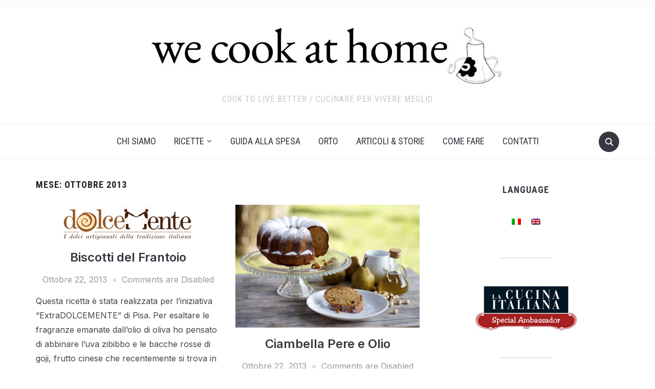

--- FILE ---
content_type: text/html; charset=UTF-8
request_url: https://wecookathome.com/2013/10/
body_size: 14408
content:
<!DOCTYPE html>
<html lang="it-IT">
<head>
    <meta charset="UTF-8">
    <meta name="viewport" content="width=device-width, initial-scale=1.0">
    <link rel="profile" href="http://gmpg.org/xfn/11">
    <link rel="pingback" href="https://wecookathome.com/xmlrpc.php">
    <link rel="preload" as="font" href="https://wecookathome.com/wp-content/themes/foodica-pro/fonts/foodica.ttf"  type="font/ttf" crossorigin>

    <title>Ottobre 2013 &#8211; we cook at home</title>
<meta name='robots' content='max-image-preview:large' />
	<style>img:is([sizes="auto" i], [sizes^="auto," i]) { contain-intrinsic-size: 3000px 1500px }</style>
	<link rel="alternate" hreflang="it" href="https://wecookathome.com/2013/10/" />
<link rel="alternate" hreflang="en" href="https://wecookathome.com/2013/10/?lang=en" />
<link rel="alternate" hreflang="x-default" href="https://wecookathome.com/2013/10/" />
<link rel='dns-prefetch' href='//assets.pinterest.com' />
<link rel='dns-prefetch' href='//fonts.googleapis.com' />
<link rel='dns-prefetch' href='//secure.rating-widget.com' />
<link rel="alternate" type="application/rss+xml" title="we cook at home &raquo; Feed" href="https://wecookathome.com/feed/" />
<link rel="alternate" type="application/rss+xml" title="we cook at home &raquo; Feed dei commenti" href="https://wecookathome.com/comments/feed/" />
<script type="text/javascript">
/* <![CDATA[ */
window._wpemojiSettings = {"baseUrl":"https:\/\/s.w.org\/images\/core\/emoji\/16.0.1\/72x72\/","ext":".png","svgUrl":"https:\/\/s.w.org\/images\/core\/emoji\/16.0.1\/svg\/","svgExt":".svg","source":{"concatemoji":"https:\/\/wecookathome.com\/wp-includes\/js\/wp-emoji-release.min.js?ver=6.8.3"}};
/*! This file is auto-generated */
!function(s,n){var o,i,e;function c(e){try{var t={supportTests:e,timestamp:(new Date).valueOf()};sessionStorage.setItem(o,JSON.stringify(t))}catch(e){}}function p(e,t,n){e.clearRect(0,0,e.canvas.width,e.canvas.height),e.fillText(t,0,0);var t=new Uint32Array(e.getImageData(0,0,e.canvas.width,e.canvas.height).data),a=(e.clearRect(0,0,e.canvas.width,e.canvas.height),e.fillText(n,0,0),new Uint32Array(e.getImageData(0,0,e.canvas.width,e.canvas.height).data));return t.every(function(e,t){return e===a[t]})}function u(e,t){e.clearRect(0,0,e.canvas.width,e.canvas.height),e.fillText(t,0,0);for(var n=e.getImageData(16,16,1,1),a=0;a<n.data.length;a++)if(0!==n.data[a])return!1;return!0}function f(e,t,n,a){switch(t){case"flag":return n(e,"\ud83c\udff3\ufe0f\u200d\u26a7\ufe0f","\ud83c\udff3\ufe0f\u200b\u26a7\ufe0f")?!1:!n(e,"\ud83c\udde8\ud83c\uddf6","\ud83c\udde8\u200b\ud83c\uddf6")&&!n(e,"\ud83c\udff4\udb40\udc67\udb40\udc62\udb40\udc65\udb40\udc6e\udb40\udc67\udb40\udc7f","\ud83c\udff4\u200b\udb40\udc67\u200b\udb40\udc62\u200b\udb40\udc65\u200b\udb40\udc6e\u200b\udb40\udc67\u200b\udb40\udc7f");case"emoji":return!a(e,"\ud83e\udedf")}return!1}function g(e,t,n,a){var r="undefined"!=typeof WorkerGlobalScope&&self instanceof WorkerGlobalScope?new OffscreenCanvas(300,150):s.createElement("canvas"),o=r.getContext("2d",{willReadFrequently:!0}),i=(o.textBaseline="top",o.font="600 32px Arial",{});return e.forEach(function(e){i[e]=t(o,e,n,a)}),i}function t(e){var t=s.createElement("script");t.src=e,t.defer=!0,s.head.appendChild(t)}"undefined"!=typeof Promise&&(o="wpEmojiSettingsSupports",i=["flag","emoji"],n.supports={everything:!0,everythingExceptFlag:!0},e=new Promise(function(e){s.addEventListener("DOMContentLoaded",e,{once:!0})}),new Promise(function(t){var n=function(){try{var e=JSON.parse(sessionStorage.getItem(o));if("object"==typeof e&&"number"==typeof e.timestamp&&(new Date).valueOf()<e.timestamp+604800&&"object"==typeof e.supportTests)return e.supportTests}catch(e){}return null}();if(!n){if("undefined"!=typeof Worker&&"undefined"!=typeof OffscreenCanvas&&"undefined"!=typeof URL&&URL.createObjectURL&&"undefined"!=typeof Blob)try{var e="postMessage("+g.toString()+"("+[JSON.stringify(i),f.toString(),p.toString(),u.toString()].join(",")+"));",a=new Blob([e],{type:"text/javascript"}),r=new Worker(URL.createObjectURL(a),{name:"wpTestEmojiSupports"});return void(r.onmessage=function(e){c(n=e.data),r.terminate(),t(n)})}catch(e){}c(n=g(i,f,p,u))}t(n)}).then(function(e){for(var t in e)n.supports[t]=e[t],n.supports.everything=n.supports.everything&&n.supports[t],"flag"!==t&&(n.supports.everythingExceptFlag=n.supports.everythingExceptFlag&&n.supports[t]);n.supports.everythingExceptFlag=n.supports.everythingExceptFlag&&!n.supports.flag,n.DOMReady=!1,n.readyCallback=function(){n.DOMReady=!0}}).then(function(){return e}).then(function(){var e;n.supports.everything||(n.readyCallback(),(e=n.source||{}).concatemoji?t(e.concatemoji):e.wpemoji&&e.twemoji&&(t(e.twemoji),t(e.wpemoji)))}))}((window,document),window._wpemojiSettings);
/* ]]> */
</script>
<style id='wp-emoji-styles-inline-css' type='text/css'>

	img.wp-smiley, img.emoji {
		display: inline !important;
		border: none !important;
		box-shadow: none !important;
		height: 1em !important;
		width: 1em !important;
		margin: 0 0.07em !important;
		vertical-align: -0.1em !important;
		background: none !important;
		padding: 0 !important;
	}
</style>
<link rel='stylesheet' id='wp-block-library-css' href='https://wecookathome.com/wp-includes/css/dist/block-library/style.min.css?ver=6.8.3' type='text/css' media='all' />
<style id='wp-block-library-theme-inline-css' type='text/css'>
.wp-block-audio :where(figcaption){color:#555;font-size:13px;text-align:center}.is-dark-theme .wp-block-audio :where(figcaption){color:#ffffffa6}.wp-block-audio{margin:0 0 1em}.wp-block-code{border:1px solid #ccc;border-radius:4px;font-family:Menlo,Consolas,monaco,monospace;padding:.8em 1em}.wp-block-embed :where(figcaption){color:#555;font-size:13px;text-align:center}.is-dark-theme .wp-block-embed :where(figcaption){color:#ffffffa6}.wp-block-embed{margin:0 0 1em}.blocks-gallery-caption{color:#555;font-size:13px;text-align:center}.is-dark-theme .blocks-gallery-caption{color:#ffffffa6}:root :where(.wp-block-image figcaption){color:#555;font-size:13px;text-align:center}.is-dark-theme :root :where(.wp-block-image figcaption){color:#ffffffa6}.wp-block-image{margin:0 0 1em}.wp-block-pullquote{border-bottom:4px solid;border-top:4px solid;color:currentColor;margin-bottom:1.75em}.wp-block-pullquote cite,.wp-block-pullquote footer,.wp-block-pullquote__citation{color:currentColor;font-size:.8125em;font-style:normal;text-transform:uppercase}.wp-block-quote{border-left:.25em solid;margin:0 0 1.75em;padding-left:1em}.wp-block-quote cite,.wp-block-quote footer{color:currentColor;font-size:.8125em;font-style:normal;position:relative}.wp-block-quote:where(.has-text-align-right){border-left:none;border-right:.25em solid;padding-left:0;padding-right:1em}.wp-block-quote:where(.has-text-align-center){border:none;padding-left:0}.wp-block-quote.is-large,.wp-block-quote.is-style-large,.wp-block-quote:where(.is-style-plain){border:none}.wp-block-search .wp-block-search__label{font-weight:700}.wp-block-search__button{border:1px solid #ccc;padding:.375em .625em}:where(.wp-block-group.has-background){padding:1.25em 2.375em}.wp-block-separator.has-css-opacity{opacity:.4}.wp-block-separator{border:none;border-bottom:2px solid;margin-left:auto;margin-right:auto}.wp-block-separator.has-alpha-channel-opacity{opacity:1}.wp-block-separator:not(.is-style-wide):not(.is-style-dots){width:100px}.wp-block-separator.has-background:not(.is-style-dots){border-bottom:none;height:1px}.wp-block-separator.has-background:not(.is-style-wide):not(.is-style-dots){height:2px}.wp-block-table{margin:0 0 1em}.wp-block-table td,.wp-block-table th{word-break:normal}.wp-block-table :where(figcaption){color:#555;font-size:13px;text-align:center}.is-dark-theme .wp-block-table :where(figcaption){color:#ffffffa6}.wp-block-video :where(figcaption){color:#555;font-size:13px;text-align:center}.is-dark-theme .wp-block-video :where(figcaption){color:#ffffffa6}.wp-block-video{margin:0 0 1em}:root :where(.wp-block-template-part.has-background){margin-bottom:0;margin-top:0;padding:1.25em 2.375em}
</style>
<style id='classic-theme-styles-inline-css' type='text/css'>
/*! This file is auto-generated */
.wp-block-button__link{color:#fff;background-color:#32373c;border-radius:9999px;box-shadow:none;text-decoration:none;padding:calc(.667em + 2px) calc(1.333em + 2px);font-size:1.125em}.wp-block-file__button{background:#32373c;color:#fff;text-decoration:none}
</style>
<link rel='stylesheet' id='wpzoom-social-icons-block-style-css' href='https://wecookathome.com/wp-content/plugins/social-icons-widget-by-wpzoom/block/dist/style-wpzoom-social-icons.css?ver=4.5.5' type='text/css' media='all' />
<link rel='stylesheet' id='wpzoom-rcb-block-style-css-css' href='https://wecookathome.com/wp-content/plugins/recipe-card-blocks-by-wpzoom/dist/blocks.style.build.css?ver=3.4.13' type='text/css' media='all' />
<link rel='stylesheet' id='wpzoom-rcb-block-icon-fonts-css-css' href='https://wecookathome.com/wp-content/plugins/recipe-card-blocks-by-wpzoom/dist/assets/css/icon-fonts.build.css?ver=3.4.13' type='text/css' media='all' />
<style id='global-styles-inline-css' type='text/css'>
:root{--wp--preset--aspect-ratio--square: 1;--wp--preset--aspect-ratio--4-3: 4/3;--wp--preset--aspect-ratio--3-4: 3/4;--wp--preset--aspect-ratio--3-2: 3/2;--wp--preset--aspect-ratio--2-3: 2/3;--wp--preset--aspect-ratio--16-9: 16/9;--wp--preset--aspect-ratio--9-16: 9/16;--wp--preset--color--black: #000000;--wp--preset--color--cyan-bluish-gray: #abb8c3;--wp--preset--color--white: #ffffff;--wp--preset--color--pale-pink: #f78da7;--wp--preset--color--vivid-red: #cf2e2e;--wp--preset--color--luminous-vivid-orange: #ff6900;--wp--preset--color--luminous-vivid-amber: #fcb900;--wp--preset--color--light-green-cyan: #7bdcb5;--wp--preset--color--vivid-green-cyan: #00d084;--wp--preset--color--pale-cyan-blue: #8ed1fc;--wp--preset--color--vivid-cyan-blue: #0693e3;--wp--preset--color--vivid-purple: #9b51e0;--wp--preset--gradient--vivid-cyan-blue-to-vivid-purple: linear-gradient(135deg,rgba(6,147,227,1) 0%,rgb(155,81,224) 100%);--wp--preset--gradient--light-green-cyan-to-vivid-green-cyan: linear-gradient(135deg,rgb(122,220,180) 0%,rgb(0,208,130) 100%);--wp--preset--gradient--luminous-vivid-amber-to-luminous-vivid-orange: linear-gradient(135deg,rgba(252,185,0,1) 0%,rgba(255,105,0,1) 100%);--wp--preset--gradient--luminous-vivid-orange-to-vivid-red: linear-gradient(135deg,rgba(255,105,0,1) 0%,rgb(207,46,46) 100%);--wp--preset--gradient--very-light-gray-to-cyan-bluish-gray: linear-gradient(135deg,rgb(238,238,238) 0%,rgb(169,184,195) 100%);--wp--preset--gradient--cool-to-warm-spectrum: linear-gradient(135deg,rgb(74,234,220) 0%,rgb(151,120,209) 20%,rgb(207,42,186) 40%,rgb(238,44,130) 60%,rgb(251,105,98) 80%,rgb(254,248,76) 100%);--wp--preset--gradient--blush-light-purple: linear-gradient(135deg,rgb(255,206,236) 0%,rgb(152,150,240) 100%);--wp--preset--gradient--blush-bordeaux: linear-gradient(135deg,rgb(254,205,165) 0%,rgb(254,45,45) 50%,rgb(107,0,62) 100%);--wp--preset--gradient--luminous-dusk: linear-gradient(135deg,rgb(255,203,112) 0%,rgb(199,81,192) 50%,rgb(65,88,208) 100%);--wp--preset--gradient--pale-ocean: linear-gradient(135deg,rgb(255,245,203) 0%,rgb(182,227,212) 50%,rgb(51,167,181) 100%);--wp--preset--gradient--electric-grass: linear-gradient(135deg,rgb(202,248,128) 0%,rgb(113,206,126) 100%);--wp--preset--gradient--midnight: linear-gradient(135deg,rgb(2,3,129) 0%,rgb(40,116,252) 100%);--wp--preset--font-size--small: 13px;--wp--preset--font-size--medium: 20px;--wp--preset--font-size--large: 36px;--wp--preset--font-size--x-large: 42px;--wp--preset--spacing--20: 0.44rem;--wp--preset--spacing--30: 0.67rem;--wp--preset--spacing--40: 1rem;--wp--preset--spacing--50: 1.5rem;--wp--preset--spacing--60: 2.25rem;--wp--preset--spacing--70: 3.38rem;--wp--preset--spacing--80: 5.06rem;--wp--preset--shadow--natural: 6px 6px 9px rgba(0, 0, 0, 0.2);--wp--preset--shadow--deep: 12px 12px 50px rgba(0, 0, 0, 0.4);--wp--preset--shadow--sharp: 6px 6px 0px rgba(0, 0, 0, 0.2);--wp--preset--shadow--outlined: 6px 6px 0px -3px rgba(255, 255, 255, 1), 6px 6px rgba(0, 0, 0, 1);--wp--preset--shadow--crisp: 6px 6px 0px rgba(0, 0, 0, 1);}:where(.is-layout-flex){gap: 0.5em;}:where(.is-layout-grid){gap: 0.5em;}body .is-layout-flex{display: flex;}.is-layout-flex{flex-wrap: wrap;align-items: center;}.is-layout-flex > :is(*, div){margin: 0;}body .is-layout-grid{display: grid;}.is-layout-grid > :is(*, div){margin: 0;}:where(.wp-block-columns.is-layout-flex){gap: 2em;}:where(.wp-block-columns.is-layout-grid){gap: 2em;}:where(.wp-block-post-template.is-layout-flex){gap: 1.25em;}:where(.wp-block-post-template.is-layout-grid){gap: 1.25em;}.has-black-color{color: var(--wp--preset--color--black) !important;}.has-cyan-bluish-gray-color{color: var(--wp--preset--color--cyan-bluish-gray) !important;}.has-white-color{color: var(--wp--preset--color--white) !important;}.has-pale-pink-color{color: var(--wp--preset--color--pale-pink) !important;}.has-vivid-red-color{color: var(--wp--preset--color--vivid-red) !important;}.has-luminous-vivid-orange-color{color: var(--wp--preset--color--luminous-vivid-orange) !important;}.has-luminous-vivid-amber-color{color: var(--wp--preset--color--luminous-vivid-amber) !important;}.has-light-green-cyan-color{color: var(--wp--preset--color--light-green-cyan) !important;}.has-vivid-green-cyan-color{color: var(--wp--preset--color--vivid-green-cyan) !important;}.has-pale-cyan-blue-color{color: var(--wp--preset--color--pale-cyan-blue) !important;}.has-vivid-cyan-blue-color{color: var(--wp--preset--color--vivid-cyan-blue) !important;}.has-vivid-purple-color{color: var(--wp--preset--color--vivid-purple) !important;}.has-black-background-color{background-color: var(--wp--preset--color--black) !important;}.has-cyan-bluish-gray-background-color{background-color: var(--wp--preset--color--cyan-bluish-gray) !important;}.has-white-background-color{background-color: var(--wp--preset--color--white) !important;}.has-pale-pink-background-color{background-color: var(--wp--preset--color--pale-pink) !important;}.has-vivid-red-background-color{background-color: var(--wp--preset--color--vivid-red) !important;}.has-luminous-vivid-orange-background-color{background-color: var(--wp--preset--color--luminous-vivid-orange) !important;}.has-luminous-vivid-amber-background-color{background-color: var(--wp--preset--color--luminous-vivid-amber) !important;}.has-light-green-cyan-background-color{background-color: var(--wp--preset--color--light-green-cyan) !important;}.has-vivid-green-cyan-background-color{background-color: var(--wp--preset--color--vivid-green-cyan) !important;}.has-pale-cyan-blue-background-color{background-color: var(--wp--preset--color--pale-cyan-blue) !important;}.has-vivid-cyan-blue-background-color{background-color: var(--wp--preset--color--vivid-cyan-blue) !important;}.has-vivid-purple-background-color{background-color: var(--wp--preset--color--vivid-purple) !important;}.has-black-border-color{border-color: var(--wp--preset--color--black) !important;}.has-cyan-bluish-gray-border-color{border-color: var(--wp--preset--color--cyan-bluish-gray) !important;}.has-white-border-color{border-color: var(--wp--preset--color--white) !important;}.has-pale-pink-border-color{border-color: var(--wp--preset--color--pale-pink) !important;}.has-vivid-red-border-color{border-color: var(--wp--preset--color--vivid-red) !important;}.has-luminous-vivid-orange-border-color{border-color: var(--wp--preset--color--luminous-vivid-orange) !important;}.has-luminous-vivid-amber-border-color{border-color: var(--wp--preset--color--luminous-vivid-amber) !important;}.has-light-green-cyan-border-color{border-color: var(--wp--preset--color--light-green-cyan) !important;}.has-vivid-green-cyan-border-color{border-color: var(--wp--preset--color--vivid-green-cyan) !important;}.has-pale-cyan-blue-border-color{border-color: var(--wp--preset--color--pale-cyan-blue) !important;}.has-vivid-cyan-blue-border-color{border-color: var(--wp--preset--color--vivid-cyan-blue) !important;}.has-vivid-purple-border-color{border-color: var(--wp--preset--color--vivid-purple) !important;}.has-vivid-cyan-blue-to-vivid-purple-gradient-background{background: var(--wp--preset--gradient--vivid-cyan-blue-to-vivid-purple) !important;}.has-light-green-cyan-to-vivid-green-cyan-gradient-background{background: var(--wp--preset--gradient--light-green-cyan-to-vivid-green-cyan) !important;}.has-luminous-vivid-amber-to-luminous-vivid-orange-gradient-background{background: var(--wp--preset--gradient--luminous-vivid-amber-to-luminous-vivid-orange) !important;}.has-luminous-vivid-orange-to-vivid-red-gradient-background{background: var(--wp--preset--gradient--luminous-vivid-orange-to-vivid-red) !important;}.has-very-light-gray-to-cyan-bluish-gray-gradient-background{background: var(--wp--preset--gradient--very-light-gray-to-cyan-bluish-gray) !important;}.has-cool-to-warm-spectrum-gradient-background{background: var(--wp--preset--gradient--cool-to-warm-spectrum) !important;}.has-blush-light-purple-gradient-background{background: var(--wp--preset--gradient--blush-light-purple) !important;}.has-blush-bordeaux-gradient-background{background: var(--wp--preset--gradient--blush-bordeaux) !important;}.has-luminous-dusk-gradient-background{background: var(--wp--preset--gradient--luminous-dusk) !important;}.has-pale-ocean-gradient-background{background: var(--wp--preset--gradient--pale-ocean) !important;}.has-electric-grass-gradient-background{background: var(--wp--preset--gradient--electric-grass) !important;}.has-midnight-gradient-background{background: var(--wp--preset--gradient--midnight) !important;}.has-small-font-size{font-size: var(--wp--preset--font-size--small) !important;}.has-medium-font-size{font-size: var(--wp--preset--font-size--medium) !important;}.has-large-font-size{font-size: var(--wp--preset--font-size--large) !important;}.has-x-large-font-size{font-size: var(--wp--preset--font-size--x-large) !important;}
:where(.wp-block-post-template.is-layout-flex){gap: 1.25em;}:where(.wp-block-post-template.is-layout-grid){gap: 1.25em;}
:where(.wp-block-columns.is-layout-flex){gap: 2em;}:where(.wp-block-columns.is-layout-grid){gap: 2em;}
:root :where(.wp-block-pullquote){font-size: 1.5em;line-height: 1.6;}
</style>
<link rel='stylesheet' id='rw-site-rating-css' href='https://wecookathome.com/wp-content/plugins/rating-widget/resources/css/site-rating.css?ver=3.2.4' type='text/css' media='all' />
<link rel='stylesheet' id='wpml-legacy-horizontal-list-0-css' href='https://wecookathome.com/wp-content/plugins/sitepress-multilingual-cms/templates/language-switchers/legacy-list-horizontal/style.min.css?ver=1' type='text/css' media='all' />
<link rel='stylesheet' id='wpml-legacy-post-translations-0-css' href='https://wecookathome.com/wp-content/plugins/sitepress-multilingual-cms/templates/language-switchers/legacy-post-translations/style.min.css?ver=1' type='text/css' media='all' />
<link rel='stylesheet' id='wp-components-css' href='https://wecookathome.com/wp-includes/css/dist/components/style.min.css?ver=6.8.3' type='text/css' media='all' />
<link rel='stylesheet' id='godaddy-styles-css' href='https://wecookathome.com/wp-content/mu-plugins/vendor/wpex/godaddy-launch/includes/Dependencies/GoDaddy/Styles/build/latest.css?ver=2.0.2' type='text/css' media='all' />
<link rel='stylesheet' id='zoom-theme-utils-css-css' href='https://wecookathome.com/wp-content/themes/foodica-pro/functions/wpzoom/assets/css/theme-utils.css?ver=6.8.3' type='text/css' media='all' />
<link rel='stylesheet' id='foodica-google-fonts-css' href='https://fonts.googleapis.com/css?family=Inter%3Aregular%2C500%2C600%2C700%2C700i%2Citalic%7CAnnie+Use+Your+Telescope%7CRoboto+Condensed%3Aregular%2C700&#038;subset=latin&#038;display=swap&#038;ver=6.8.3' type='text/css' media='all' />
<link rel='stylesheet' id='foodica-style-css' href='https://wecookathome.com/wp-content/themes/foodica-pro/style.css?ver=3.0.4' type='text/css' media='all' />
<link rel='stylesheet' id='media-queries-css' href='https://wecookathome.com/wp-content/themes/foodica-pro/css/media-queries.css?ver=3.0.4' type='text/css' media='all' />
<link rel='stylesheet' id='foodica-style-color-default-css' href='https://wecookathome.com/wp-content/themes/foodica-pro/styles/default.css?ver=3.0.4' type='text/css' media='all' />
<link rel='stylesheet' id='dashicons-css' href='https://wecookathome.com/wp-includes/css/dashicons.min.css?ver=6.8.3' type='text/css' media='all' />
<link rel='stylesheet' id='rw_toprated-css' href='https://secure.rating-widget.com/css/wordpress/toprated.css?ck=Y2026M01D29&#038;ver=3.2.4' type='text/css' media='all' />
<link rel='stylesheet' id='rw_recommendations-css' href='https://secure.rating-widget.com/css/widget/recommendations.css?ck=Y2026M01D29&#038;ver=3.2.4' type='text/css' media='all' />
<link rel='stylesheet' id='wpzoom-social-icons-socicon-css' href='https://wecookathome.com/wp-content/plugins/social-icons-widget-by-wpzoom/assets/css/wpzoom-socicon.css?ver=1769552005' type='text/css' media='all' />
<link rel='stylesheet' id='wpzoom-social-icons-genericons-css' href='https://wecookathome.com/wp-content/plugins/social-icons-widget-by-wpzoom/assets/css/genericons.css?ver=1769552005' type='text/css' media='all' />
<link rel='stylesheet' id='wpzoom-social-icons-academicons-css' href='https://wecookathome.com/wp-content/plugins/social-icons-widget-by-wpzoom/assets/css/academicons.min.css?ver=1769552005' type='text/css' media='all' />
<link rel='stylesheet' id='wpzoom-social-icons-font-awesome-3-css' href='https://wecookathome.com/wp-content/plugins/social-icons-widget-by-wpzoom/assets/css/font-awesome-3.min.css?ver=1769552005' type='text/css' media='all' />
<link rel='stylesheet' id='wpzoom-social-icons-styles-css' href='https://wecookathome.com/wp-content/plugins/social-icons-widget-by-wpzoom/assets/css/wpzoom-social-icons-styles.css?ver=1769552005' type='text/css' media='all' />
<link rel='preload' as='font'  id='wpzoom-social-icons-font-academicons-woff2-css' href='https://wecookathome.com/wp-content/plugins/social-icons-widget-by-wpzoom/assets/font/academicons.woff2?v=1.9.2'  type='font/woff2' crossorigin />
<link rel='preload' as='font'  id='wpzoom-social-icons-font-fontawesome-3-woff2-css' href='https://wecookathome.com/wp-content/plugins/social-icons-widget-by-wpzoom/assets/font/fontawesome-webfont.woff2?v=4.7.0'  type='font/woff2' crossorigin />
<link rel='preload' as='font'  id='wpzoom-social-icons-font-genericons-woff-css' href='https://wecookathome.com/wp-content/plugins/social-icons-widget-by-wpzoom/assets/font/Genericons.woff'  type='font/woff' crossorigin />
<link rel='preload' as='font'  id='wpzoom-social-icons-font-socicon-woff2-css' href='https://wecookathome.com/wp-content/plugins/social-icons-widget-by-wpzoom/assets/font/socicon.woff2?v=4.5.5'  type='font/woff2' crossorigin />
<script type="text/javascript" src="https://wecookathome.com/wp-includes/js/jquery/jquery.min.js?ver=3.7.1" id="jquery-core-js"></script>
<script type="text/javascript" src="https://wecookathome.com/wp-includes/js/jquery/jquery-migrate.min.js?ver=3.4.1" id="jquery-migrate-js"></script>
<script type="text/javascript" src="https://wecookathome.com/wp-content/plugins/qtranslate-to-wpml-export/js/scripts.js?ver=6.8.3" id="qtimport-js"></script>
<link rel="https://api.w.org/" href="https://wecookathome.com/wp-json/" /><link rel="EditURI" type="application/rsd+xml" title="RSD" href="https://wecookathome.com/xmlrpc.php?rsd" />
<meta name="generator" content="WordPress 6.8.3" />
<meta name="generator" content="WPML ver:4.8.6 stt:1,27;" />
<!-- WPZOOM Theme / Framework -->
<meta name="generator" content="Foodica Pro 3.0.4" />
<meta name="generator" content="WPZOOM Framework 2.0.0" />

<!-- Begin Theme Custom CSS -->
<style type="text/css" id="foodica-pro-custom-css">

@media screen and (min-width: 769px){body{font-size:16px;}.navbar-brand-wpz h1{font-size:85px;}.navbar-brand-wpz .tagline{font-size:16px;}.slides li h3 a{font-size:40px;}.slides .slide_button a{font-size:14px;}.widget h3.title{font-size:18px;}.entry-title{font-size:24px;}.recent-posts .entry-content{font-size:16px;}.recent-posts .post.sticky .entry-title{font-size:36px;}.single h1.entry-title{font-size:38px;}.single .entry-content, .page .entry-content{font-size:16px;}.page h1.entry-title{font-size:44px;}.footer-menu ul li{font-size:16px;}}
@media screen and (max-width: 768px){body{font-size:16px;}.navbar-brand-wpz h1{font-size:60px;}.navbar-brand-wpz .tagline{font-size:16px;}.slides li h3 a{font-size:36px;}.slides .slide_button a{font-size:14px;}.widget h3.title{font-size:18px;}.entry-title{font-size:20px;}.recent-posts .entry-content{font-size:16px;}.recent-posts .post.sticky .entry-title{font-size:26px;}.single h1.entry-title{font-size:34px;}.single .entry-content, .page .entry-content{font-size:16px;}.page h1.entry-title{font-size:34px;}.footer-menu ul li{font-size:16px;}}
@media screen and (max-width: 480px){body{font-size:16px;}.navbar-brand-wpz h1{font-size:36px;}.navbar-brand-wpz .tagline{font-size:14px;}.slides li h3 a{font-size:26px;}.slides .slide_button a{font-size:14px;}.widget h3.title{font-size:18px;}.entry-title{font-size:20px;}.recent-posts .entry-content{font-size:16px;}.recent-posts .post.sticky .entry-title{font-size:26px;}.single h1.entry-title{font-size:28px;}.single .entry-content, .page .entry-content{font-size:16px;}.page h1.entry-title{font-size:28px;}.footer-menu ul li{font-size:16px;}}
</style>
<!-- End Theme Custom CSS -->
<link rel="icon" href="https://wecookathome.com/wp-content/uploads/2020/07/cropped-cropped-apron_icon-32x32.jpg" sizes="32x32" />
<link rel="icon" href="https://wecookathome.com/wp-content/uploads/2020/07/cropped-cropped-apron_icon-192x192.jpg" sizes="192x192" />
<link rel="apple-touch-icon" href="https://wecookathome.com/wp-content/uploads/2020/07/cropped-cropped-apron_icon-180x180.jpg" />
<meta name="msapplication-TileImage" content="https://wecookathome.com/wp-content/uploads/2020/07/cropped-cropped-apron_icon-270x270.jpg" />
</head>
<body class="archive date wp-custom-logo wp-theme-foodica-pro">

<div class="page-wrap">

    <header class="site-header wpz_header_layout_compact">

        <nav class="top-navbar" role="navigation">

            <div class="inner-wrap">

                <div class="header_social">
                    
                </div>

                <div id="navbar-top">

                    
                </div><!-- #navbar-top -->

            </div><!-- ./inner-wrap -->

        </nav><!-- .navbar -->

        <div class="clear"></div>


        <div class="inner-wrap logo_wrapper_main">

            <div class="navbar-brand-wpz">

                <a href="https://wecookathome.com/" class="custom-logo-link" rel="home" itemprop="url"><img width="690" height="123" src="https://wecookathome.com/wp-content/uploads/2020/05/cropped-wecookathome_logo.jpg" class="custom-logo no-lazyload no-lazy a3-notlazy" alt="we cook at home" itemprop="logo" decoding="async" fetchpriority="high" srcset="https://wecookathome.com/wp-content/uploads/2020/05/cropped-wecookathome_logo.jpg 690w, https://wecookathome.com/wp-content/uploads/2020/05/cropped-wecookathome_logo-300x53.jpg 300w" sizes="(max-width: 690px) 100vw, 690px" /></a>
                <p class="tagline">Cook to Live Better / Cucinare per Vivere Meglio</p>

            </div><!-- .navbar-brand -->


            
            
                <div id="sb-search" class="sb-search">
                    <form method="get" id="searchform" action="https://wecookathome.com/">
	<input type="search" class="sb-search-input" placeholder="Enter your keywords..."  name="s" id="s" />
    <input type="submit" id="searchsubmit" class="sb-search-submit" value="Search" />
    <span class="sb-icon-search"></span>
<input type='hidden' name='lang' value='it' /></form>                </div>
            

            
                <div class="navbar-header-compact">
                    <div id="menu-main-slide_compact" class="menu-main-menu-italian-container"><ul id="menu-main-menu-italian" class="menu"><li id="menu-item-5213" class="menu-item menu-item-type-post_type menu-item-object-page menu-item-5213"><a href="https://wecookathome.com/chi-siamo/">Chi Siamo</a></li>
<li id="menu-item-6500" class="menu-item menu-item-type-post_type menu-item-object-page menu-item-has-children menu-item-6500"><a href="https://wecookathome.com/ricette-3/">Ricette</a>
<ul class="sub-menu">
	<li id="menu-item-6529" class="menu-item menu-item-type-taxonomy menu-item-object-category menu-item-6529"><a href="https://wecookathome.com/category/antipasti-2/">Antipasti</a></li>
	<li id="menu-item-6530" class="menu-item menu-item-type-taxonomy menu-item-object-category menu-item-6530"><a href="https://wecookathome.com/category/zuppe-2/">Zuppe</a></li>
	<li id="menu-item-6531" class="menu-item menu-item-type-taxonomy menu-item-object-category menu-item-6531"><a href="https://wecookathome.com/category/pasta-3/">Pasta</a></li>
	<li id="menu-item-6532" class="menu-item menu-item-type-taxonomy menu-item-object-category menu-item-6532"><a href="https://wecookathome.com/category/carne-2/">Carne</a></li>
	<li id="menu-item-6533" class="menu-item menu-item-type-taxonomy menu-item-object-category menu-item-6533"><a href="https://wecookathome.com/category/pesce-2/">Pesce</a></li>
	<li id="menu-item-7996" class="menu-item menu-item-type-taxonomy menu-item-object-category menu-item-7996"><a href="https://wecookathome.com/category/uova-2/">Uova</a></li>
	<li id="menu-item-6534" class="menu-item menu-item-type-taxonomy menu-item-object-category menu-item-6534"><a href="https://wecookathome.com/category/contorni/">Contorni</a></li>
	<li id="menu-item-6535" class="menu-item menu-item-type-taxonomy menu-item-object-category menu-item-6535"><a href="https://wecookathome.com/category/dolci-2/">Dolci</a></li>
</ul>
</li>
<li id="menu-item-6450" class="menu-item menu-item-type-taxonomy menu-item-object-category menu-item-6450"><a href="https://wecookathome.com/category/guida-alla-spesa/">Guida alla Spesa</a></li>
<li id="menu-item-6452" class="menu-item menu-item-type-taxonomy menu-item-object-category menu-item-6452"><a href="https://wecookathome.com/category/orto/">Orto</a></li>
<li id="menu-item-6453" class="menu-item menu-item-type-taxonomy menu-item-object-category menu-item-6453"><a href="https://wecookathome.com/category/articoli/">Articoli &#038; Storie</a></li>
<li id="menu-item-6454" class="menu-item menu-item-type-taxonomy menu-item-object-category menu-item-6454"><a href="https://wecookathome.com/category/come-fare/">Come Fare</a></li>
<li id="menu-item-6448" class="menu-item menu-item-type-post_type menu-item-object-page menu-item-6448"><a href="https://wecookathome.com/contact/">Contatti</a></li>
</ul></div>
                </div>

            
        </div>


        <nav class="main-navbar" role="navigation">

            <div class="inner-wrap">

                <div id="sb-search" class="sb-search">
                    <form method="get" id="searchform" action="https://wecookathome.com/">
	<input type="search" class="sb-search-input" placeholder="Enter your keywords..."  name="s" id="s" />
    <input type="submit" id="searchsubmit" class="sb-search-submit" value="Search" />
    <span class="sb-icon-search"></span>
<input type='hidden' name='lang' value='it' /></form>                </div>

                <div class="navbar-header-main">
                    <div id="menu-main-slide" class="menu-main-menu-italian-container"><ul id="menu-main-menu-italian-1" class="menu"><li class="menu-item menu-item-type-post_type menu-item-object-page menu-item-5213"><a href="https://wecookathome.com/chi-siamo/">Chi Siamo</a></li>
<li class="menu-item menu-item-type-post_type menu-item-object-page menu-item-has-children menu-item-6500"><a href="https://wecookathome.com/ricette-3/">Ricette</a>
<ul class="sub-menu">
	<li class="menu-item menu-item-type-taxonomy menu-item-object-category menu-item-6529"><a href="https://wecookathome.com/category/antipasti-2/">Antipasti</a></li>
	<li class="menu-item menu-item-type-taxonomy menu-item-object-category menu-item-6530"><a href="https://wecookathome.com/category/zuppe-2/">Zuppe</a></li>
	<li class="menu-item menu-item-type-taxonomy menu-item-object-category menu-item-6531"><a href="https://wecookathome.com/category/pasta-3/">Pasta</a></li>
	<li class="menu-item menu-item-type-taxonomy menu-item-object-category menu-item-6532"><a href="https://wecookathome.com/category/carne-2/">Carne</a></li>
	<li class="menu-item menu-item-type-taxonomy menu-item-object-category menu-item-6533"><a href="https://wecookathome.com/category/pesce-2/">Pesce</a></li>
	<li class="menu-item menu-item-type-taxonomy menu-item-object-category menu-item-7996"><a href="https://wecookathome.com/category/uova-2/">Uova</a></li>
	<li class="menu-item menu-item-type-taxonomy menu-item-object-category menu-item-6534"><a href="https://wecookathome.com/category/contorni/">Contorni</a></li>
	<li class="menu-item menu-item-type-taxonomy menu-item-object-category menu-item-6535"><a href="https://wecookathome.com/category/dolci-2/">Dolci</a></li>
</ul>
</li>
<li class="menu-item menu-item-type-taxonomy menu-item-object-category menu-item-6450"><a href="https://wecookathome.com/category/guida-alla-spesa/">Guida alla Spesa</a></li>
<li class="menu-item menu-item-type-taxonomy menu-item-object-category menu-item-6452"><a href="https://wecookathome.com/category/orto/">Orto</a></li>
<li class="menu-item menu-item-type-taxonomy menu-item-object-category menu-item-6453"><a href="https://wecookathome.com/category/articoli/">Articoli &#038; Storie</a></li>
<li class="menu-item menu-item-type-taxonomy menu-item-object-category menu-item-6454"><a href="https://wecookathome.com/category/come-fare/">Come Fare</a></li>
<li class="menu-item menu-item-type-post_type menu-item-object-page menu-item-6448"><a href="https://wecookathome.com/contact/">Contatti</a></li>
</ul></div>
                </div>


                <div id="navbar-main">

                    <div class="menu-main-menu-italian-container"><ul id="menu-main-menu-italian-2" class="navbar-wpz dropdown sf-menu"><li class="menu-item menu-item-type-post_type menu-item-object-page menu-item-5213"><a href="https://wecookathome.com/chi-siamo/">Chi Siamo</a></li>
<li class="menu-item menu-item-type-post_type menu-item-object-page menu-item-has-children menu-item-6500"><a href="https://wecookathome.com/ricette-3/">Ricette</a>
<ul class="sub-menu">
	<li class="menu-item menu-item-type-taxonomy menu-item-object-category menu-item-6529"><a href="https://wecookathome.com/category/antipasti-2/">Antipasti</a></li>
	<li class="menu-item menu-item-type-taxonomy menu-item-object-category menu-item-6530"><a href="https://wecookathome.com/category/zuppe-2/">Zuppe</a></li>
	<li class="menu-item menu-item-type-taxonomy menu-item-object-category menu-item-6531"><a href="https://wecookathome.com/category/pasta-3/">Pasta</a></li>
	<li class="menu-item menu-item-type-taxonomy menu-item-object-category menu-item-6532"><a href="https://wecookathome.com/category/carne-2/">Carne</a></li>
	<li class="menu-item menu-item-type-taxonomy menu-item-object-category menu-item-6533"><a href="https://wecookathome.com/category/pesce-2/">Pesce</a></li>
	<li class="menu-item menu-item-type-taxonomy menu-item-object-category menu-item-7996"><a href="https://wecookathome.com/category/uova-2/">Uova</a></li>
	<li class="menu-item menu-item-type-taxonomy menu-item-object-category menu-item-6534"><a href="https://wecookathome.com/category/contorni/">Contorni</a></li>
	<li class="menu-item menu-item-type-taxonomy menu-item-object-category menu-item-6535"><a href="https://wecookathome.com/category/dolci-2/">Dolci</a></li>
</ul>
</li>
<li class="menu-item menu-item-type-taxonomy menu-item-object-category menu-item-6450"><a href="https://wecookathome.com/category/guida-alla-spesa/">Guida alla Spesa</a></li>
<li class="menu-item menu-item-type-taxonomy menu-item-object-category menu-item-6452"><a href="https://wecookathome.com/category/orto/">Orto</a></li>
<li class="menu-item menu-item-type-taxonomy menu-item-object-category menu-item-6453"><a href="https://wecookathome.com/category/articoli/">Articoli &#038; Storie</a></li>
<li class="menu-item menu-item-type-taxonomy menu-item-object-category menu-item-6454"><a href="https://wecookathome.com/category/come-fare/">Come Fare</a></li>
<li class="menu-item menu-item-type-post_type menu-item-object-page menu-item-6448"><a href="https://wecookathome.com/contact/">Contatti</a></li>
</ul></div>
                </div><!-- #navbar-main -->

            </div><!-- ./inner-wrap -->

        </nav><!-- .navbar -->

        <div class="clear"></div>

    </header><!-- .site-header -->

    <div class="inner-wrap">

<main id="main" class="site-main" role="main">

    <section class="content-area">

        
        <h2 class="section-title">Mese: <span>Ottobre 2013</span></h2>
        
        
            <section id="recent-posts" class="recent-posts">

                
                    <article id="post-6229" class="regular-post post-6229 post type-post status-publish format-standard has-post-thumbnail hentry category-dolci-2">

                <div class="post-thumb"><a href="https://wecookathome.com/2013/10/22/biscotti-del-frantoio/" title="Biscotti del Frantoio">
                <img width="260" height="71" src="https://wecookathome.com/wp-content/uploads/2013/10/dolce1.jpg" class="attachment-loop size-loop wp-post-image" alt="" decoding="async" />            </a></div>
        
    <section class="entry-body">

        
        <h3 class="entry-title"><a href="https://wecookathome.com/2013/10/22/biscotti-del-frantoio/" rel="bookmark">Biscotti del Frantoio</a></h3>
        <div class="entry-meta">
            <span class="entry-date"><time class="entry-date" datetime="2013-10-22T22:10:07+00:00">Ottobre 22, 2013</time></span>                         <span class="comments-link"><span>Comments are Disabled</span></span>

                    </div>

        <div class="entry-content">
            <p>Questa ricetta è stata realizzata per l&#8217;iniziativa “ExtraDOLCEMENTE” di Pisa. Per esaltare le fragranze emanate dall&#8217;olio di oliva ho pensato di abbinare l&#8217;uva zibibbo e le bacche rosse di goji, frutto cinese che recentemente si trova in vendita anche nei supermercati italiani. L&#8217;olio utilizzato è dell&#8217;azienda agricola “Cesare Bonamici” di [&hellip;]</p>
<table class="rw-rating-table rw-ltr rw-left rw-no-labels"><tr><td><nobr>&nbsp;</nobr></td><td><div class="rw-left"><div class="rw-ui-container rw-class-blog-post rw-urid-62300" data-img="https://wecookathome.com/wp-content/uploads/2013/10/dolce1.jpg"></div></div></td></tr></table>        </div>


                    <div class="readmore_button">
                <a href="https://wecookathome.com/2013/10/22/biscotti-del-frantoio/" title="Permalink to Biscotti del Frantoio" rel="bookmark">Continue Reading</a>
            </div>
        

    </section>

    <div class="clearfix"></div>
</article><!-- #post-6229 -->
                
                    <article id="post-6225" class="regular-post post-6225 post type-post status-publish format-standard has-post-thumbnail hentry category-dolci-2">

                <div class="post-thumb"><a href="https://wecookathome.com/2013/10/22/ciambella-pere-e-olio/" title="Ciambella Pere e Olio">
                <img width="360" height="240" src="https://wecookathome.com/wp-content/uploads/2013/10/ciambella-pere-e-olio.jpg" class="attachment-loop size-loop wp-post-image" alt="" decoding="async" srcset="https://wecookathome.com/wp-content/uploads/2013/10/ciambella-pere-e-olio.jpg 2136w, https://wecookathome.com/wp-content/uploads/2013/10/ciambella-pere-e-olio-300x200.jpg 300w, https://wecookathome.com/wp-content/uploads/2013/10/ciambella-pere-e-olio-1024x682.jpg 1024w" sizes="(max-width: 360px) 100vw, 360px" />            </a></div>
        
    <section class="entry-body">

        
        <h3 class="entry-title"><a href="https://wecookathome.com/2013/10/22/ciambella-pere-e-olio/" rel="bookmark">Ciambella Pere e Olio</a></h3>
        <div class="entry-meta">
            <span class="entry-date"><time class="entry-date" datetime="2013-10-22T20:40:32+00:00">Ottobre 22, 2013</time></span>                         <span class="comments-link"><span>Comments are Disabled</span></span>

                    </div>

        <div class="entry-content">
            <p>La partecipazione all&#8217;iniziativa “ExtraDOLCEMENTE” che si svolge a Pisa, mi ha consentito di sperimentarmi nell&#8217;utilizzo dell&#8217;olio di oliva in pasticceria. L&#8217;olio di oliva extravergine è la base della mia cucina e lo si trova nelle ricette che pubblico sul Blog. La cultura dell&#8217;olio di oliva deriva dai tempi della mia [&hellip;]</p>
<table class="rw-rating-table rw-ltr rw-left rw-no-labels"><tr><td><nobr>&nbsp;</nobr></td><td><div class="rw-left"><div class="rw-ui-container rw-class-blog-post rw-urid-62260" data-img="https://wecookathome.com/wp-content/uploads/2013/10/ciambella-pere-e-olio.jpg"></div></div></td></tr></table>        </div>


                    <div class="readmore_button">
                <a href="https://wecookathome.com/2013/10/22/ciambella-pere-e-olio/" title="Permalink to Ciambella Pere e Olio" rel="bookmark">Continue Reading</a>
            </div>
        

    </section>

    <div class="clearfix"></div>
</article><!-- #post-6225 -->
                
                    <article id="post-6198" class="regular-post post-6198 post type-post status-publish format-standard has-post-thumbnail hentry category-articoli">

                <div class="post-thumb"><a href="https://wecookathome.com/2013/10/15/tavole-destate-racconto-di-un-viaggio-in-california/" title="Tavole D&#8217;Estate, Racconto di un viaggio in California">
                <img width="320" height="240" src="https://wecookathome.com/wp-content/uploads/2013/10/foto1.jpg" class="attachment-loop size-loop wp-post-image" alt="" decoding="async" loading="lazy" srcset="https://wecookathome.com/wp-content/uploads/2013/10/foto1.jpg 4000w, https://wecookathome.com/wp-content/uploads/2013/10/foto1-300x225.jpg 300w, https://wecookathome.com/wp-content/uploads/2013/10/foto1-1024x768.jpg 1024w" sizes="auto, (max-width: 320px) 100vw, 320px" />            </a></div>
        
    <section class="entry-body">

        
        <h3 class="entry-title"><a href="https://wecookathome.com/2013/10/15/tavole-destate-racconto-di-un-viaggio-in-california/" rel="bookmark">Tavole D&#8217;Estate, Racconto di un viaggio in California</a></h3>
        <div class="entry-meta">
            <span class="entry-date"><time class="entry-date" datetime="2013-10-15T14:50:43+00:00">Ottobre 15, 2013</time></span>                         <span class="comments-link"><span>Comments are Disabled</span></span>

                    </div>

        <div class="entry-content">
            <p>La California per la mia generazione rappresenta il luogo mitico e simbolico della libertà. Il 23 agosto 2013 è stata l’occasione per intraprendere il viaggio più volte immaginato con mio marito. Questo vuole essere un racconto di viaggio che ha come filo conduttore il cibo. Il primo giorno appena arrivati, [&hellip;]</p>
<table class="rw-rating-table rw-ltr rw-left rw-no-labels"><tr><td><nobr>&nbsp;</nobr></td><td><div class="rw-left"><div class="rw-ui-container rw-class-blog-post rw-urid-61990" data-img="https://wecookathome.com/wp-content/uploads/2013/10/foto1.jpg"></div></div></td></tr></table>        </div>


                    <div class="readmore_button">
                <a href="https://wecookathome.com/2013/10/15/tavole-destate-racconto-di-un-viaggio-in-california/" title="Permalink to Tavole D&#8217;Estate, Racconto di un viaggio in California" rel="bookmark">Continue Reading</a>
            </div>
        

    </section>

    <div class="clearfix"></div>
</article><!-- #post-6198 -->
                
                    <article id="post-6193" class="regular-post post-6193 post type-post status-publish format-standard has-post-thumbnail hentry category-non-categorizzato">

                <div class="post-thumb"><a href="https://wecookathome.com/2013/10/13/mercato-delle-fattorie-san-francisco-ca/" title="Mercato delle Fattorie &#8211; San Francisco CA">
                <img width="180" height="150" src="https://wecookathome.com/wp-content/uploads/2013/09/banner_good_180x150.jpg" class="attachment-loop size-loop wp-post-image" alt="" decoding="async" loading="lazy" />            </a></div>
        
    <section class="entry-body">

        
        <h3 class="entry-title"><a href="https://wecookathome.com/2013/10/13/mercato-delle-fattorie-san-francisco-ca/" rel="bookmark">Mercato delle Fattorie &#8211; San Francisco CA</a></h3>
        <div class="entry-meta">
            <span class="entry-date"><time class="entry-date" datetime="2013-10-13T20:23:01+00:00">Ottobre 13, 2013</time></span>                         <span class="comments-link"><span>Comments are Disabled</span></span>

                    </div>

        <div class="entry-content">
            <p>&nbsp;</p>
<table class="rw-rating-table rw-ltr rw-left rw-no-labels"><tr><td><nobr>&nbsp;</nobr></td><td><div class="rw-left"><div class="rw-ui-container rw-class-blog-post rw-urid-61940" data-img="https://wecookathome.com/wp-content/uploads/2013/09/banner_good_180x150.jpg"></div></div></td></tr></table>        </div>


                    <div class="readmore_button">
                <a href="https://wecookathome.com/2013/10/13/mercato-delle-fattorie-san-francisco-ca/" title="Permalink to Mercato delle Fattorie &#8211; San Francisco CA" rel="bookmark">Continue Reading</a>
            </div>
        

    </section>

    <div class="clearfix"></div>
</article><!-- #post-6193 -->
                
            </section><!-- .recent-posts -->


            <div class="navigation"></div>
        
    </section><!-- .content-area -->

    
        
<div id="sidebar" class="site-sidebar">

    
    <div class="widget widget_icl_lang_sel_widget" id="icl_lang_sel_widget-2"><h3 class="title">Language</h3>
<div class="wpml-ls-sidebars-Sidebar wpml-ls wpml-ls-legacy-list-horizontal">
	<ul role="menu"><li class="wpml-ls-slot-Sidebar wpml-ls-item wpml-ls-item-it wpml-ls-current-language wpml-ls-first-item wpml-ls-item-legacy-list-horizontal" role="none">
				<a href="https://wecookathome.com/2013/10/" class="wpml-ls-link" role="menuitem" >
                                <img
            class="wpml-ls-flag"
            src="https://wecookathome.com/wp-content/plugins/sitepress-multilingual-cms/res/flags/it.png"
            alt="Italiano"
            
            
    /></a>
			</li><li class="wpml-ls-slot-Sidebar wpml-ls-item wpml-ls-item-en wpml-ls-last-item wpml-ls-item-legacy-list-horizontal" role="none">
				<a href="https://wecookathome.com/2013/10/?lang=en" class="wpml-ls-link" role="menuitem"  aria-label="Passa a Inglese" title="Passa a Inglese" >
                                <img
            class="wpml-ls-flag"
            src="https://wecookathome.com/wp-content/plugins/sitepress-multilingual-cms/res/flags/en.png"
            alt="Inglese"
            
            
    /></a>
			</li></ul>
</div>
<div class="clear"></div></div><div class="widget widget_media_image" id="media_image-2"><img width="200" height="93" src="https://wecookathome.com/wp-content/uploads/2020/07/logo_news_bloggers_la_cucina.jpg" class="image wp-image-6755  attachment-full size-full" alt="La Cucina Italiana Special Ambassador" style="max-width: 100%; height: auto;" decoding="async" loading="lazy" /><div class="clear"></div></div><div class="widget zoom-social-icons-widget" id="zoom-social-icons-widget-2"><h3 class="title">Follow on Social Media</h3>
		
<ul class="zoom-social-icons-list zoom-social-icons-list--with-canvas zoom-social-icons-list--round zoom-social-icons-list--no-labels">

		
				<li class="zoom-social_icons-list__item">
		<a class="zoom-social_icons-list__link" href="https://www.facebook.com/We-cook-at-home-522547757835613/" target="_blank" title="Facebook" >
									
						<span class="screen-reader-text">facebook</span>
			
						<span class="zoom-social_icons-list-span social-icon socicon socicon-facebook" data-hover-rule="background-color" data-hover-color="#3b5998" style="background-color : #3b5998; font-size: 18px; padding:8px" ></span>
			
					</a>
	</li>

	
				<li class="zoom-social_icons-list__item">
		<a class="zoom-social_icons-list__link" href="https://www.instagram.com/wecook.home/" target="_blank" title="Default Label" >
									
						<span class="screen-reader-text">instagram</span>
			
						<span class="zoom-social_icons-list-span social-icon socicon socicon-instagram" data-hover-rule="background-color" data-hover-color="#e4405f" style="background-color : #e4405f; font-size: 18px; padding:8px" ></span>
			
					</a>
	</li>

	
</ul>

		<div class="clear"></div></div><div class="widget wpzoom-media-widget" id="wpzoom-media-widget-10"><div class="post_thumb_withbg"  style="background-image:url('https://wecookathome.com/wp-content/uploads/2017/05/racconti_cover-1-750x500.jpg')"><a href="https://www.amazon.it/Racconti-campagna-cucina-chiamata-Caterina/dp/8863912475" target="_blank" ><div class="featured_page_content"><h3 class="title">Compri su Amazon</h3></div></a></div><div class="clear"></div></div><div class="widget popular-recipes" id="wpzoom-popular-recipes-comments-2"><h3 class="title">Most Commented</h3><ol class='popular-posts'>
<li><span class='list_wrapper'><a href='https://wecookathome.com/2011/09/21/torta-morbida-di-pere/' rel='bookmark'>Soft Pear Cake</a><br/><small>5 comments</small></span></li>
<li><span class='list_wrapper'><a href='https://wecookathome.com/2012/02/14/cioccolato-nero-alle-amarene/' rel='bookmark'>Dark Chocolate Cake With Cherries</a><br/><small>4 comments</small></span></li>
<li><span class='list_wrapper'><a href='https://wecookathome.com/2012/01/03/gennaio/' rel='bookmark'>January</a><br/><small>4 comments</small></span></li>
<li><span class='list_wrapper'><a href='https://wecookathome.com/2011/10/20/gnocchi-di-zucca/' rel='bookmark'>Pumpkin Gnocchi</a><br/><small>3 comments</small></span></li>
<li><span class='list_wrapper'><a href='https://wecookathome.com/2011/10/05/crostata-duva/' rel='bookmark'>Grape Tart</a><br/><small>2 comments</small></span></li>
</ol>
<div class="clear"></div></div><div class="widget widget_search" id="search-3"><form method="get" id="searchform" action="https://wecookathome.com/">
	<input type="search" class="sb-search-input" placeholder="Enter your keywords..."  name="s" id="s" />
    <input type="submit" id="searchsubmit" class="sb-search-submit" value="Search" />
    <span class="sb-icon-search"></span>
<input type='hidden' name='lang' value='it' /></form><div class="clear"></div></div><div class="widget wpzoom-media-widget" id="wpzoom-media-widget-12"><div class="post_thumb_withbg"  style="background-image:url('https://wecookathome.com/wp-content/uploads/2011/11/pear-1.jpg')"><a href="https://wecookathome.com/category/antipasti-2/?lang=it"  ><div class="featured_page_content"><h3 class="title">Antipasti</h3></div></a></div><div class="clear"></div></div><div class="widget wpzoom-media-widget" id="wpzoom-media-widget-22"><div class="post_thumb_withbg"  style="background-image:url('https://wecookathome.com/wp-content/uploads/2011/11/zuppa-1.jpg')"><a href="https://wecookathome.com/category/zuppe-2/?lang=it"  ><div class="featured_page_content"><h3 class="title">Zuppe</h3></div></a></div><div class="clear"></div></div><div class="widget wpzoom-media-widget" id="wpzoom-media-widget-16"><div class="post_thumb_withbg"  style="background-image:url('https://wecookathome.com/wp-content/uploads/2012/05/IMG_0195tagliolini-con-canestrelli.jpg')"><a href="https://wecookathome.com/category/pasta-3/?lang=it"  ><div class="featured_page_content"><h3 class="title">Pasta</h3></div></a></div><div class="clear"></div></div><div class="widget wpzoom-media-widget" id="wpzoom-media-widget-18"><div class="post_thumb_withbg"  style="background-image:url('https://wecookathome.com/wp-content/uploads/2011/11/meatballs-3.jpg')"><a href="https://wecookathome.com/category/carne-2/?lang=it"  ><div class="featured_page_content"><h3 class="title">Carne</h3></div></a></div><div class="clear"></div></div><div class="widget wpzoom-media-widget" id="wpzoom-media-widget-20"><div class="post_thumb_withbg"  style="background-image:url('https://wecookathome.com/wp-content/uploads/2011/10/polentapesce.jpg')"><a href="https://wecookathome.com/category/pesce-2/?lang=it"  ><div class="featured_page_content"><h3 class="title">Pesce</h3></div></a></div><div class="clear"></div></div><div class="widget wpzoom-media-widget" id="wpzoom-media-widget-23"><div class="post_thumb_withbg"  style="background-image:url('https://wecookathome.com/wp-content/uploads/2012/08/zucchine-gratinate-1.jpg')"><a href="https://wecookathome.com/category/contorni/page/3/?lang=it"  ><div class="featured_page_content"><h3 class="title">Contorni</h3></div></a></div><div class="clear"></div></div><div class="widget wpzoom-media-widget" id="wpzoom-media-widget-13"><div class="post_thumb_withbg"  style="background-image:url('https://wecookathome.com/wp-content/uploads/2020/08/latteamarene.jpg')"><a href="https://wecookathome.com/category/dolci-2/?lang=it"  ><div class="featured_page_content"><h3 class="title">Dolci</h3></div></a></div><div class="clear"></div></div>
    </div>

    
</main><!-- .site-main -->


    </div><!-- ./inner-wrap -->

    <footer id="colophon" class="site-footer" role="contentinfo">


        

        
            <div class="inner-wrap">

                <div class="footer-widgets widgets widget-columns-3">
                    
                        <div class="column">
                            <div class="widget widget_tag_cloud" id="tag_cloud-4"><h3 class="title">Categorie</h3><div class="tagcloud"><a href="https://wecookathome.com/category/antipasti-2/" class="tag-cloud-link tag-link-230 tag-link-position-1" style="font-size: 16.4pt;" aria-label="Antipasti (20 elementi)"><span>Antipasti </span><span class="post_count"> 20</span></a>
<a href="https://wecookathome.com/category/articoli/" class="tag-cloud-link tag-link-219 tag-link-position-2" style="font-size: 13.764705882353pt;" aria-label="Articoli (9 elementi)"><span>Articoli </span><span class="post_count"> 9</span></a>
<a href="https://wecookathome.com/category/carne-2/" class="tag-cloud-link tag-link-221 tag-link-position-3" style="font-size: 16.4pt;" aria-label="Carne (20 elementi)"><span>Carne </span><span class="post_count"> 20</span></a>
<a href="https://wecookathome.com/category/come-fare/" class="tag-cloud-link tag-link-232 tag-link-position-4" style="font-size: 13.352941176471pt;" aria-label="Come Fare (8 elementi)"><span>Come Fare </span><span class="post_count"> 8</span></a>
<a href="https://wecookathome.com/category/contorni/" class="tag-cloud-link tag-link-229 tag-link-position-5" style="font-size: 17.058823529412pt;" aria-label="Contorni (24 elementi)"><span>Contorni </span><span class="post_count"> 24</span></a>
<a href="https://wecookathome.com/category/dolci-2/" class="tag-cloud-link tag-link-227 tag-link-position-6" style="font-size: 20.517647058824pt;" aria-label="Dolci (65 elementi)"><span>Dolci </span><span class="post_count"> 65</span></a>
<a href="https://wecookathome.com/category/favole-in-cucina/" class="tag-cloud-link tag-link-231 tag-link-position-7" style="font-size: 8pt;" aria-label="Favole in Cucina (1 elemento)"><span>Favole in Cucina </span><span class="post_count"> 1</span></a>
<a href="https://wecookathome.com/category/guida-alla-spesa/" class="tag-cloud-link tag-link-217 tag-link-position-8" style="font-size: 13.352941176471pt;" aria-label="Guida alla Spesa (8 elementi)"><span>Guida alla Spesa </span><span class="post_count"> 8</span></a>
<a href="https://wecookathome.com/category/insalate-2/" class="tag-cloud-link tag-link-226 tag-link-position-9" style="font-size: 14.094117647059pt;" aria-label="Insalate (10 elementi)"><span>Insalate </span><span class="post_count"> 10</span></a>
<a href="https://wecookathome.com/category/non-categorizzato/" class="tag-cloud-link tag-link-1 tag-link-position-10" style="font-size: 22pt;" aria-label="Non categorizzato (98 elementi)"><span>Non categorizzato </span><span class="post_count"> 98</span></a>
<a href="https://wecookathome.com/category/orto/" class="tag-cloud-link tag-link-220 tag-link-position-11" style="font-size: 15.658823529412pt;" aria-label="Orto (16 elementi)"><span>Orto </span><span class="post_count"> 16</span></a>
<a href="https://wecookathome.com/category/pasta-3/" class="tag-cloud-link tag-link-224 tag-link-position-12" style="font-size: 17.717647058824pt;" aria-label="Pasta (29 elementi)"><span>Pasta </span><span class="post_count"> 29</span></a>
<a href="https://wecookathome.com/category/ricette/pasta-it/" class="tag-cloud-link tag-link-203 tag-link-position-13" style="font-size: 8pt;" aria-label="Pasta (1 elemento)"><span>Pasta </span><span class="post_count"> 1</span></a>
<a href="https://wecookathome.com/category/pesce-2/" class="tag-cloud-link tag-link-222 tag-link-position-14" style="font-size: 18.211764705882pt;" aria-label="Pesce (34 elementi)"><span>Pesce </span><span class="post_count"> 34</span></a>
<a href="https://wecookathome.com/category/recipes-it/" class="tag-cloud-link tag-link-244 tag-link-position-15" style="font-size: 21.011764705882pt;" aria-label="Recipes (74 elementi)"><span>Recipes </span><span class="post_count"> 74</span></a>
<a href="https://wecookathome.com/category/riso-2/" class="tag-cloud-link tag-link-223 tag-link-position-16" style="font-size: 14.094117647059pt;" aria-label="Riso (10 elementi)"><span>Riso </span><span class="post_count"> 10</span></a>
<a href="https://wecookathome.com/category/shopping-for-the-week/" class="tag-cloud-link tag-link-233 tag-link-position-17" style="font-size: 8pt;" aria-label="shopping for the week (1 elemento)"><span>shopping for the week </span><span class="post_count"> 1</span></a>
<a href="https://wecookathome.com/category/spesa-della-settimana/" class="tag-cloud-link tag-link-218 tag-link-position-18" style="font-size: 8pt;" aria-label="Spesa della Settimana (1 elemento)"><span>Spesa della Settimana </span><span class="post_count"> 1</span></a>
<a href="https://wecookathome.com/category/uova-2/" class="tag-cloud-link tag-link-225 tag-link-position-19" style="font-size: 14.094117647059pt;" aria-label="Uova (10 elementi)"><span>Uova </span><span class="post_count"> 10</span></a>
<a href="https://wecookathome.com/category/zuppe-2/" class="tag-cloud-link tag-link-228 tag-link-position-20" style="font-size: 16.070588235294pt;" aria-label="Zuppe (18 elementi)"><span>Zuppe </span><span class="post_count"> 18</span></a></div>
<div class="clear"></div></div>                        </div><!-- .column -->

                    
                        <div class="column">
                            <div class="widget widget_archive" id="archives-2"><h3 class="title">Archivi</h3>
			<ul>
					<li><a href='https://wecookathome.com/2025/04/'>Aprile 2025</a></li>
	<li><a href='https://wecookathome.com/2024/08/'>Agosto 2024</a></li>
	<li><a href='https://wecookathome.com/2023/07/'>Luglio 2023</a></li>
	<li><a href='https://wecookathome.com/2023/05/'>Maggio 2023</a></li>
	<li><a href='https://wecookathome.com/2023/02/'>Febbraio 2023</a></li>
	<li><a href='https://wecookathome.com/2023/01/'>Gennaio 2023</a></li>
	<li><a href='https://wecookathome.com/2022/11/'>Novembre 2022</a></li>
	<li><a href='https://wecookathome.com/2022/08/'>Agosto 2022</a></li>
	<li><a href='https://wecookathome.com/2022/07/'>Luglio 2022</a></li>
	<li><a href='https://wecookathome.com/2022/06/'>Giugno 2022</a></li>
	<li><a href='https://wecookathome.com/2022/02/'>Febbraio 2022</a></li>
	<li><a href='https://wecookathome.com/2021/05/'>Maggio 2021</a></li>
	<li><a href='https://wecookathome.com/2021/04/'>Aprile 2021</a></li>
	<li><a href='https://wecookathome.com/2021/01/'>Gennaio 2021</a></li>
	<li><a href='https://wecookathome.com/2020/10/'>Ottobre 2020</a></li>
	<li><a href='https://wecookathome.com/2020/09/'>Settembre 2020</a></li>
	<li><a href='https://wecookathome.com/2020/07/'>Luglio 2020</a></li>
	<li><a href='https://wecookathome.com/2017/10/'>Ottobre 2017</a></li>
	<li><a href='https://wecookathome.com/2017/05/'>Maggio 2017</a></li>
	<li><a href='https://wecookathome.com/2016/12/'>Dicembre 2016</a></li>
	<li><a href='https://wecookathome.com/2016/07/'>Luglio 2016</a></li>
	<li><a href='https://wecookathome.com/2016/06/'>Giugno 2016</a></li>
	<li><a href='https://wecookathome.com/2016/05/'>Maggio 2016</a></li>
	<li><a href='https://wecookathome.com/2016/03/'>Marzo 2016</a></li>
	<li><a href='https://wecookathome.com/2016/02/'>Febbraio 2016</a></li>
	<li><a href='https://wecookathome.com/2015/11/'>Novembre 2015</a></li>
	<li><a href='https://wecookathome.com/2015/09/'>Settembre 2015</a></li>
	<li><a href='https://wecookathome.com/2015/08/'>Agosto 2015</a></li>
	<li><a href='https://wecookathome.com/2015/06/'>Giugno 2015</a></li>
	<li><a href='https://wecookathome.com/2015/04/'>Aprile 2015</a></li>
	<li><a href='https://wecookathome.com/2015/03/'>Marzo 2015</a></li>
	<li><a href='https://wecookathome.com/2015/01/'>Gennaio 2015</a></li>
	<li><a href='https://wecookathome.com/2014/12/'>Dicembre 2014</a></li>
	<li><a href='https://wecookathome.com/2014/11/'>Novembre 2014</a></li>
	<li><a href='https://wecookathome.com/2014/10/'>Ottobre 2014</a></li>
	<li><a href='https://wecookathome.com/2014/09/'>Settembre 2014</a></li>
	<li><a href='https://wecookathome.com/2014/08/'>Agosto 2014</a></li>
	<li><a href='https://wecookathome.com/2014/07/'>Luglio 2014</a></li>
	<li><a href='https://wecookathome.com/2014/05/'>Maggio 2014</a></li>
	<li><a href='https://wecookathome.com/2014/04/'>Aprile 2014</a></li>
	<li><a href='https://wecookathome.com/2014/03/'>Marzo 2014</a></li>
	<li><a href='https://wecookathome.com/2014/02/'>Febbraio 2014</a></li>
	<li><a href='https://wecookathome.com/2014/01/'>Gennaio 2014</a></li>
	<li><a href='https://wecookathome.com/2013/12/'>Dicembre 2013</a></li>
	<li><a href='https://wecookathome.com/2013/11/'>Novembre 2013</a></li>
	<li><a href='https://wecookathome.com/2013/10/' aria-current="page">Ottobre 2013</a></li>
	<li><a href='https://wecookathome.com/2013/08/'>Agosto 2013</a></li>
	<li><a href='https://wecookathome.com/2013/07/'>Luglio 2013</a></li>
	<li><a href='https://wecookathome.com/2013/06/'>Giugno 2013</a></li>
	<li><a href='https://wecookathome.com/2013/05/'>Maggio 2013</a></li>
	<li><a href='https://wecookathome.com/2013/04/'>Aprile 2013</a></li>
	<li><a href='https://wecookathome.com/2013/03/'>Marzo 2013</a></li>
	<li><a href='https://wecookathome.com/2013/02/'>Febbraio 2013</a></li>
	<li><a href='https://wecookathome.com/2013/01/'>Gennaio 2013</a></li>
	<li><a href='https://wecookathome.com/2012/12/'>Dicembre 2012</a></li>
	<li><a href='https://wecookathome.com/2012/11/'>Novembre 2012</a></li>
	<li><a href='https://wecookathome.com/2012/10/'>Ottobre 2012</a></li>
	<li><a href='https://wecookathome.com/2012/09/'>Settembre 2012</a></li>
	<li><a href='https://wecookathome.com/2012/08/'>Agosto 2012</a></li>
	<li><a href='https://wecookathome.com/2012/07/'>Luglio 2012</a></li>
	<li><a href='https://wecookathome.com/2012/06/'>Giugno 2012</a></li>
	<li><a href='https://wecookathome.com/2012/05/'>Maggio 2012</a></li>
	<li><a href='https://wecookathome.com/2012/04/'>Aprile 2012</a></li>
	<li><a href='https://wecookathome.com/2012/03/'>Marzo 2012</a></li>
	<li><a href='https://wecookathome.com/2012/02/'>Febbraio 2012</a></li>
	<li><a href='https://wecookathome.com/2012/01/'>Gennaio 2012</a></li>
	<li><a href='https://wecookathome.com/2011/12/'>Dicembre 2011</a></li>
	<li><a href='https://wecookathome.com/2011/11/'>Novembre 2011</a></li>
	<li><a href='https://wecookathome.com/2011/10/'>Ottobre 2011</a></li>
	<li><a href='https://wecookathome.com/2011/09/'>Settembre 2011</a></li>
			</ul>

			<div class="clear"></div></div>                        </div><!-- .column -->

                    
                        <div class="column">
                                                    </div><!-- .column -->

                    
                    <div class="clear"></div>
                </div><!-- .footer-widgets -->

            </div>


        

        
            <div class="footer-menu">
                <div class="inner-wrap">
                    <div class="menu-footer"><ul id="menu-footer-menu-italian" class="menu"><li id="menu-item-5214" class="menu-item menu-item-type-post_type menu-item-object-page menu-item-5214"><a href="https://wecookathome.com/chi-siamo/">Chi Siamo</a></li>
<li id="menu-item-6455" class="menu-item menu-item-type-post_type menu-item-object-page menu-item-6455"><a href="https://wecookathome.com/contact/">Contatti</a></li>
</ul></div>                </div>
            </div>

        

        <div class="site-info">

            <span class="copyright">Copyright &copy; 2026 we cook at home</span>

            <span class="designed-by">&mdash; Designed by <a href="https://www.wpzoom.com/" target="_blank" rel="nofollow">WPZOOM</a></span>

            
        </div><!-- .site-info -->
    </footer><!-- #colophon -->

</div>
					<!-- This site's ratings are powered by RatingWidget plugin v3.2.4 (Free version) - https://rating-widget.com/wordpress-plugin/ -->
					<div class="rw-js-container">
												<script type="text/javascript">
							var defaultRateCallbacks = {};

							// Initialize ratings.
							function RW_Async_Init() {
								RW.init({uid: "265aa9d247c3f4ec27b96e79adeb4ccf", huid: "497612",
									source: "wordpress",
									options: {
																	},
								identifyBy: "laccount"							});
														var options = {"type":"star","size":"medium","theme":"star_flat_yellow"};
														
							RW.initClass("blog-post", options);
							RW.initRating("62300", {title: "Biscotti del Frantoio", url: "https:\/\/wecookathome.com\/2013\/10\/22\/biscotti-del-frantoio\/"});RW.initRating("62260", {title: "Ciambella Pere e Olio", url: "https:\/\/wecookathome.com\/2013\/10\/22\/ciambella-pere-e-olio\/"});RW.initRating("61990", {title: "Tavole D\\'Estate, Racconto di un viaggio in California", url: "https:\/\/wecookathome.com\/2013\/10\/15\/tavole-destate-racconto-di-un-viaggio-in-california\/"});RW.initRating("61940", {title: "Mercato delle Fattorie - San Francisco CA", url: "https:\/\/wecookathome.com\/2013\/10\/13\/mercato-delle-fattorie-san-francisco-ca\/"});							RW.render(function () {
								(function ($) {
									$('.rw-rating-table:not(.rw-no-labels):not(.rw-comment-admin-rating)').each(function () {
										var ratingTable = $(this);

										// Find the current width before floating left or right to
										// keep the ratings aligned
										var col1 = ratingTable.find('td:first');
										var widthCol1 = col1.width();
										ratingTable.find('td:first-child').width(widthCol1);

										if (ratingTable.hasClass('rw-rtl')) {
											ratingTable.find('td').css({float: 'right'});
										} else {
											ratingTable.find('td').css({float: 'left'});
										}
									});
								})(jQuery);
							}, true);
							}

							RW_Advanced_Options = {
								blockFlash: !("false")
							};

							// Append RW JS lib.
							if (typeof(RW) == "undefined") {
								(function () {
									var rw = document.createElement("script");
									rw.type = "text/javascript";
									rw.async = true;
									rw.src = "https:\/\/secure.rating-widget.com\/js\/external.min.php?wp=3.2.4?ck=Y2026M01D29";
									var s = document.getElementsByTagName("script")[0];
									s.parentNode.insertBefore(rw, s);
								})();
							}
						</script>
					</div>
					<!-- / RatingWidget plugin -->
					<script type="speculationrules">
{"prefetch":[{"source":"document","where":{"and":[{"href_matches":"\/*"},{"not":{"href_matches":["\/wp-*.php","\/wp-admin\/*","\/wp-content\/uploads\/*","\/wp-content\/*","\/wp-content\/plugins\/*","\/wp-content\/themes\/foodica-pro\/*","\/*\\?(.+)"]}},{"not":{"selector_matches":"a[rel~=\"nofollow\"]"}},{"not":{"selector_matches":".no-prefetch, .no-prefetch a"}}]},"eagerness":"conservative"}]}
</script>
<script type="text/javascript" id="wpzoom-rcb-block-script-js-extra">
/* <![CDATA[ */
var wpzoomRecipeCard = {"restURL":"https:\/\/wecookathome.com\/wp-json\/","siteURL":"https:\/\/wecookathome.com","pluginURL":"https:\/\/wecookathome.com\/wp-content\/plugins\/recipe-card-blocks-by-wpzoom\/","storeURL":"https:\/\/recipecard.io\/","homeURL":"https:\/\/wecookathome.com\/","permalinks":"\/%year%\/%monthnum%\/%day%\/%postname%\/","ajax_url":"https:\/\/wecookathome.com\/wp-admin\/admin-ajax.php","nonce":"9bcb3a9faf","api_nonce":"3e150e73d3"};
/* ]]> */
</script>
<script type="text/javascript" src="https://wecookathome.com/wp-content/plugins/recipe-card-blocks-by-wpzoom/dist/assets/js/script.js?ver=3.4.13" id="wpzoom-rcb-block-script-js"></script>
<script type="text/javascript" src="https://assets.pinterest.com/js/pinit.js?ver=6.8.3" id="wpzoom-rcb-block-pinit-js"></script>
<script type="text/javascript" src="https://wecookathome.com/wp-content/themes/foodica-pro/js/jquery.slicknav.min.js?ver=3.0.4" id="slicknav-js"></script>
<script type="text/javascript" src="https://wecookathome.com/wp-content/themes/foodica-pro/js/flickity.pkgd.min.js?ver=3.0.4" id="flickity-js"></script>
<script type="text/javascript" src="https://wecookathome.com/wp-content/themes/foodica-pro/js/jquery.fitvids.js?ver=3.0.4" id="fitvids-js"></script>
<script type="text/javascript" src="https://wecookathome.com/wp-content/themes/foodica-pro/js/libraries.js?ver=3.0.4" id="libraries-js"></script>
<script type="text/javascript" src="https://wecookathome.com/wp-content/themes/foodica-pro/js/search_button.js?ver=3.0.4" id="search_button-js"></script>
<script type="text/javascript" id="foodica-script-js-extra">
/* <![CDATA[ */
var zoomOptions = {"index_infinite_load_txt":"Load More\u2026","index_infinite_loading_txt":"Loading\u2026","slideshow_auto":"1","slideshow_speed":"3000","color-palettes":"default","slider-styles":"slide-style-1","slider-gradient-color":{"start_color":"#EFF4F7","end_color":"#EFF4F7","direction":"horizontal","start_opacity":"0","end_opacity":"1","start_location":"27","end_location":"63"},"hide-tagline":"1","custom_logo_retina_ready":"0","blogname":"we cook at home","blogdescription":"Cook to Live Better \/ Cucinare per Vivere Meglio","custom_logo":"5177","top-navbar":"1","navbar-hide-search":"1","navbar_sticky_menu":"1","header-layout-type":"wpz_header_layout_compact","color-background":"#ffffff","color-body-text":"#444444","color-logo":"#363940","color-logo-hover":"#818592","color-tagline":"#c7c7c7","color-link":"#363940","color-link-hover":"#818592","color-button-background":"#363940","color-button-color":"#fff","color-button-background-hover":"#818592","color-button-color-hover":"#fff","color-top-menu-background":"#f5f5f5","color-top-menu-link":"#363940","color-top-menu-link-hover":"#818592","color-top-menu-link-current":"#818592","color-menu-background":"","color-menu-link":"#363940","color-menu-link-hover":"#818592","color-menu-link-current":"#818592","color-search-icon-background":"#363940","color-search-icon":"#fff","color-search-icon-background-hover":"#818592","color-search-icon-hover":"#ffffff","color-slider-background":"#EFF4F7","color-slider-post-title":"#363940","color-slider-post-title-hover":"#818592","color-slider-post-cat":"#818592","color-slider-post-cat-hover":"#9297a4","color-slider-post-meta":"#9297a4","color-slider-post-meta-link":"#9297a4","color-slider-post-meta-link-hover":"#9297a4","color-slider-excerpt":"#9297a4","color-slider-button-color":"#fff","color-slider-button-background":"#363940","color-slider-button-color-hover":"#fff","color-slider-button-background-hover":"#818592","color-post-title":"#363940","color-post-title-hover":"#818592","color-post-cat":"#acacac","color-post-cat-hover":"#818592","color-post-meta":"#999999","color-post-meta-link":"#363940","color-post-meta-link-hover":"#818592","color-post-button-color":"#363940","color-post-button-color-hover":"#fff","color-post-button-background":"","color-post-button-background-hover":"#363940","color-post-button-border":"#c7c9cf","color-post-button-border-color":"#363940","color-infinite-button":"#363940","color-infinite-button-hover":"#818592","color-single-title":"#222222","color-single-meta":"#999999","color-single-meta-link":"#363940","color-single-meta-link-hover":"#818592","color-single-content":"#444444","color-single-link":"#0F7FAF","color-single-tags":"#FDE934","color-single-tags-hover":"#FDE934","color-single-tags-text":"#000","color-single-ingredients":"#FBF9E7","color-single-ingredients-title":"#222","color-single-ingredients-text":"#736458","color-single-ingredients-lines":"#e9e5c9","color-widget-title":"#363940","color-widget-title-background":"","color-widget-about-background":"#363940","color-widget-about-hover-background":"#818592","color-widget-about-text":"#fff","color-widget-about-text-hover":"#fff","footer-background-color":"#EFF4F7","color-footer-link":"#363940","color-footer-link-hover":"#818592","body-font-family":"Inter","body-font-family-sync-all":"0","body-font-size":{"desktop":16,"tablet":16,"mobile":16,"desktop-unit":"px","tablet-unit":"px","mobile-unit":"px"},"body-font-weight":"normal","body-letter-spacing":"0","body-font-subset":"latin","body-font-style":"normal","title-font-family":"Annie Use Your Telescope","title-font-size":{"desktop":85,"tablet":60,"mobile":36,"desktop-unit":"px","tablet-unit":"px","mobile-unit":"px"},"title-font-weight":"normal","title-text-transform":"none","title-letter-spacing":"0","title-font-subset":"latin","title-font-style":"normal","description-font-family":"Roboto Condensed","description-font-size":{"desktop":16,"tablet":16,"mobile":14,"desktop-unit":"px","tablet-unit":"px","mobile-unit":"px"},"description-font-weight":"normal","description-text-transform":"uppercase","description-letter-spacing":"1","description-font-subset":"latin","description-font-style":"normal","topmenu-font-family":"Inter","topmenu-font-size":"12","topmenu-font-weight":"normal","topmenu-letter-spacing":"1","topmenu-text-transform":"uppercase","topmenu-font-style":"normal","mainmenu-font-family":"Roboto Condensed","mainmenu-font-size":"18","mainmenu-font-weight":"normal","mainmenu-letter-spacing":"0","mainmenu-text-transform":"uppercase","mainmenu-font-style":"normal","mainmenu-mobile-font-family":"Roboto Condensed","mainmenu-mobile-font-size":"18","mainmenu-mobile-font-weight":"normal","mainmenu-mobile-letter-spacing":"0","mainmenu-mobile-text-transform":"none","mainmenu-mobile-font-style":"normal","slider-title-font-family":"Inter","slider-title-font-size":{"desktop":40,"tablet":36,"mobile":26,"desktop-unit":"px","tablet-unit":"px","mobile-unit":"px"},"slider-title-letter-spacing":"0","slider-title-font-weight":"500","slider-title-text-transform":"none","slider-title-font-style":"normal","slider-text-font-family":"Inter","slider-text-font-size":"16","slider-text-font-weight":"600","slider-text-text-transform":"none","slider-text-font-style":"normal","slider-button-font-family":"Roboto Condensed","slider-button-font-size":{"desktop":14,"tablet":14,"mobile":14,"desktop-unit":"px","tablet-unit":"px","mobile-unit":"px"},"slider-button-font-weight":"bold","slider-button-letter-spacing":"1","slider-button-text-transform":"uppercase","slider-button-font-style":"normal","widget-title-font-family":"Roboto Condensed","widget-title-font-size":{"desktop":18,"tablet":18,"mobile":18,"desktop-unit":"px","tablet-unit":"px","mobile-unit":"px"},"widget-title-font-weight":"bold","widget-title-letter-spacing":"1","widget-title-text-transform":"uppercase","widget-title-font-style":"normal","blog-title-font-family":"Inter","blog-title-font-size":{"desktop":24,"tablet":20,"mobile":20,"desktop-unit":"px","tablet-unit":"px","mobile-unit":"px"},"blog-title-font-weight":"600","blog-title-text-transform":"none","blog-title-font-style":"normal","post-content-archives-font-family":"Inter","post-content-archives-font-size":{"desktop":16,"tablet":16,"mobile":16,"desktop-unit":"px","tablet-unit":"px","mobile-unit":"px"},"post-content-archives-font-weight":"normal","post-content-archives-letter-spacing":"0","post-content-archives-font-subset":"latin","post-content-archives-font-style":"normal","sticky-title-font-family":"Inter","sticky-title-font-size":{"desktop":36,"tablet":26,"mobile":26,"desktop-unit":"px","tablet-unit":"px","mobile-unit":"px"},"sticky-title-font-weight":"600","sticky-title-text-transform":"none","sticky-title-font-style":"normal","post-title-font-family":"Inter","post-title-font-size":{"desktop":38,"tablet":34,"mobile":28,"desktop-unit":"px","tablet-unit":"px","mobile-unit":"px"},"post-title-font-weight":"600","post-title-text-transform":"none","post-title-font-style":"normal","post-content-font-family":"Inter","post-content-font-size":{"desktop":16,"tablet":16,"mobile":16,"desktop-unit":"px","tablet-unit":"px","mobile-unit":"px"},"post-content-font-weight":"normal","post-content-letter-spacing":"0","post-content-font-subset":"latin","post-content-font-style":"normal","page-title-font-family":"Inter","page-title-font-size":{"desktop":44,"tablet":34,"mobile":28,"desktop-unit":"px","tablet-unit":"px","mobile-unit":"px"},"page-title-font-weight":"600","page-title-text-transform":"none","page-title-font-style":"normal","footer-menu-font-family":"Roboto Condensed","footer-menu-font-size":{"desktop":16,"tablet":16,"mobile":16,"desktop-unit":"px","tablet-unit":"px","mobile-unit":"px"},"footer-menu-font-weight":"normal","footer-menu-letter-spacing":"0","footer-menu-text-transform":"uppercase","footer-menu-font-style":"normal","footer-widget-areas":"3","blogcopyright":"Copyright \u00a9 2026 we cook at home"};
/* ]]> */
</script>
<script type="text/javascript" src="https://wecookathome.com/wp-content/themes/foodica-pro/js/functions.js?ver=3.0.4" id="foodica-script-js"></script>
<script type="text/javascript" src="https://wecookathome.com/wp-content/plugins/social-icons-widget-by-wpzoom/assets/js/social-icons-widget-frontend.js?ver=1769552005" id="zoom-social-icons-widget-frontend-js"></script>

<script type="text/javascript">
    if(navigator.userAgent.toLowerCase().indexOf('firefox') > -1){
        window.addEventListener('unload', function(event) {
        });
    }
</script>

</body>
</html>